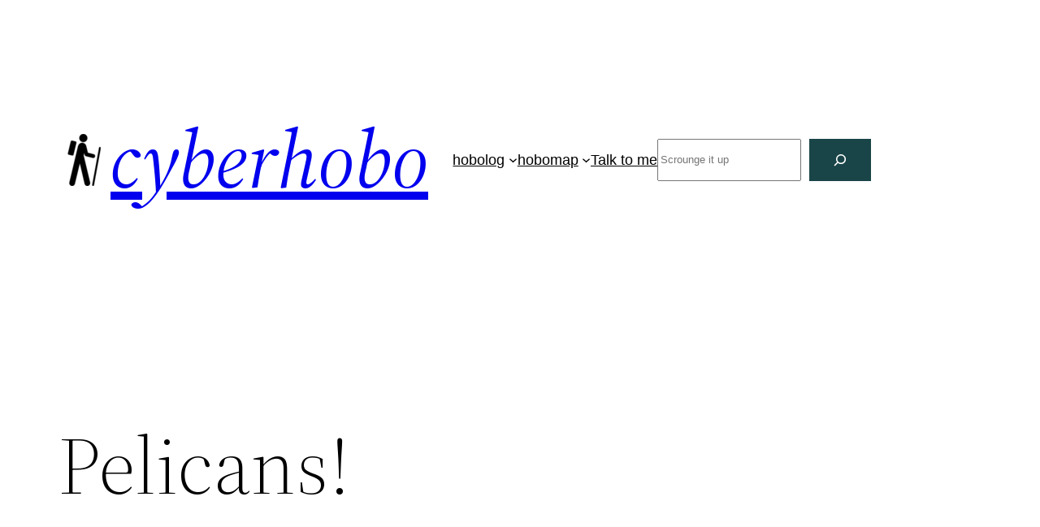

--- FILE ---
content_type: text/html; charset=UTF-8
request_url: https://www.cyberhobo.net/wp-admin/admin-ajax.php
body_size: -113
content:
148970.956d98437247c26e3d605883ae0c4118